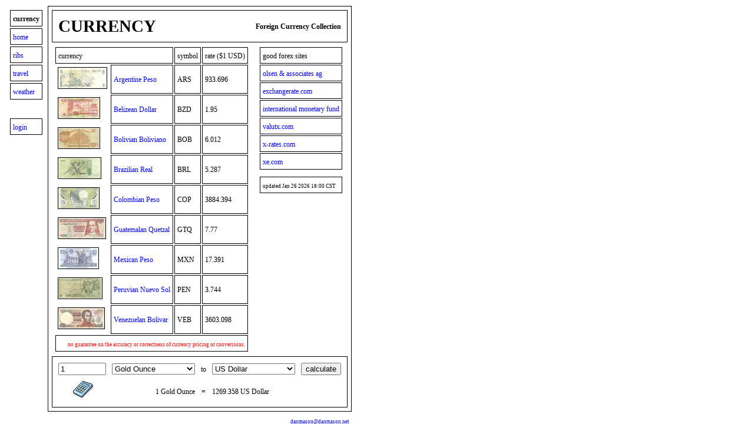

--- FILE ---
content_type: text/html; charset=iso-8859-1
request_url: https://www.danmason.net/?s=7
body_size: 7061
content:
<!DOCTYPE HTML>

<html>

<head>
  <title>dan mason - currency</title>
  <!-- generated 1769605209 maurer.vulgar.net -->

  <link rel="stylesheet" type="text/css" href="/includes/style.css">
  <link rel="shortcut icon" type="image/x-icon" href="/images/favicon.ico">

  <meta http-equiv="Expires" content="0">
  <meta http-equiv="Pragma" content="no-cache">

</head>

<body bgcolor=white>

<table>
<tr>
  <td valign=top class=null>

<table cellspacing=3>

<tr>
  <td nowrap>
    <a class=selected href="/?s=7">
      <b><font color=black>currency</font></b>
    </a>
  </td>
</tr>


<tr>
  <td nowrap>
    <a href="/?s=1">
      <font>home</font>
    </a>
  </td>
</tr>


<tr>
  <td nowrap>
    <a href="/?s=22">
      <font>ribs</font>
    </a>
  </td>
</tr>


<tr>
  <td nowrap>
    <a href="/?s=6">
      <font>travel</font>
    </a>
  </td>
</tr>


<tr>
  <td nowrap>
    <a href="/?s=53">
      <font>weather</font>
    </a>
  </td>
</tr>

<tr>
  <td class=null><br></td>
</tr>
<tr>
  <td nowrap>
    <a href="/?s=4">
      <font>login</font>
    </a>
  </td>
</tr>


  </td>
</tr>

</table>

  </td>
  <td valign=top>


<table>

<tr>
  <td colspan=2>
    <table width=100%>
    <tr>
      <td class=null align=left valign=top>
        <b><font class=title>CURRENCY</font></b>
      </td>
      <td class=null align=right>
        <font size=4><b>Foreign Currency Collection</b></font>
      </td>
    </tr>
    </table>
  </td>
</tr>

<tr>
  <td class=null valign=top>
<table border=0>

<tr>
  <td colspan=2><font size=3>currency</font></td>
  <td><font size=3>symbol</font></td>
  <td nowrap><font size=3>rate ($1 USD)</font></td>
</tr>


<tr>
  <td class=null>  
    <a href="/?s=7&v=15">
      <img src=images/money/15.jpg>
    </a>
  </td>
  <td nowrap>
    <a href="/?s=7&v=15">
      <font>Argentine Peso</font>
    </a>
  </td>
  <td><font>ARS</font></td>
  <td><font>933.696</font></td>
</tr>


<tr>
  <td class=null>  
    <a href="/?s=7&v=6">
      <img src=images/money/6.jpg>
    </a>
  </td>
  <td nowrap>
    <a href="/?s=7&v=6">
      <font>Belizean Dollar</font>
    </a>
  </td>
  <td><font>BZD</font></td>
  <td><font>1.95</font></td>
</tr>


<tr>
  <td class=null>  
    <a href="/?s=7&v=11">
      <img src=images/money/11.jpg>
    </a>
  </td>
  <td nowrap>
    <a href="/?s=7&v=11">
      <font>Bolivian Boliviano</font>
    </a>
  </td>
  <td><font>BOB</font></td>
  <td><font>6.012</font></td>
</tr>


<tr>
  <td class=null>  
    <a href="/?s=7&v=12">
      <img src=images/money/12.jpg>
    </a>
  </td>
  <td nowrap>
    <a href="/?s=7&v=12">
      <font>Brazilian Real</font>
    </a>
  </td>
  <td><font>BRL</font></td>
  <td><font>5.287</font></td>
</tr>


<tr>
  <td class=null>  
    <a href="/?s=7&v=9">
      <img src=images/money/9.jpg>
    </a>
  </td>
  <td nowrap>
    <a href="/?s=7&v=9">
      <font>Colombian Peso</font>
    </a>
  </td>
  <td><font>COP</font></td>
  <td><font>3884.394</font></td>
</tr>


<tr>
  <td class=null>  
    <a href="/?s=7&v=2">
      <img src=images/money/2.jpg>
    </a>
  </td>
  <td nowrap>
    <a href="/?s=7&v=2">
      <font>Guatemalan Quetzal</font>
    </a>
  </td>
  <td><font>GTQ</font></td>
  <td><font>7.77</font></td>
</tr>


<tr>
  <td class=null>  
    <a href="/?s=7&v=1">
      <img src=images/money/1.jpg>
    </a>
  </td>
  <td nowrap>
    <a href="/?s=7&v=1">
      <font>Mexican Peso</font>
    </a>
  </td>
  <td><font>MXN</font></td>
  <td><font>17.391</font></td>
</tr>


<tr>
  <td class=null>  
    <a href="/?s=7&v=7">
      <img src=images/money/7.jpg>
    </a>
  </td>
  <td nowrap>
    <a href="/?s=7&v=7">
      <font>Peruvian Nuevo Sol</font>
    </a>
  </td>
  <td><font>PEN</font></td>
  <td><font>3.744</font></td>
</tr>


<tr>
  <td class=null>  
    <a href="/?s=7&v=18">
      <img src=images/money/18.jpg>
    </a>
  </td>
  <td nowrap>
    <a href="/?s=7&v=18">
      <font>Venezuelan Bolivar</font>
    </a>
  </td>
  <td><font>VEB</font></td>
  <td><font>3603.098</font></td>
</tr>


<tr>
  <td align=right colspan=4 nowrap>
    <font color=red class=tiny>no guarantee on the accuracy or correctness of currency pricing or conversions.</font><br>
  </td>
</tr>

</table>

  </td>
  <td class=null valign=top>

<table border=0>

<tr>
  <td><font>good forex sites</font></td>
</tr>


<tr>
  <td><a href="http://www.oanda.com/convert/classic">olsen & associates ag</a></td>

</tr>

<tr>
  <td><a href="http://www.exchangerate.com/indication_rates.html">exchangerate.com</a></td>

</tr>

<tr>
  <td><a href="http://www.imf.org/external/np/tre/sdr/drates/8101.htm">international monetary fund</a></td>

</tr>

<tr>
  <td><a href="https://www.valutx.com">valutx.com</a></td>

</tr>

<tr>
  <td><a href="http://www.x-rates.com/cgi-bin/cgicalc.cgi?value=1&base=USD">x-rates.com</a></td>

</tr>

<tr>
  <td><a href="http://www.xe.com/ucc/full.shtml">xe.com</a></td>

</tr>
<tr>
  <td class=null></td>
</tr>
<tr>
  <td>
    <font class=tiny>updated Jan 26 2026 18:00 CST</font>
  </td>
</tr>
</table>

  </td>
</tr>

<tr>
  <td colspan=2>
<a name="calculator"></a>
<table border=0>

<form action="/?s=7#calculator" method=POST>

<tr>
  <td class=null><input type=text name=origval size=8 value=1></td>
  <td class=null>
    <select name=origcurr>
      <option value=15>Argentine Peso</option>
      <option value=6>Belizean Dollar</option>
      <option value=11>Bolivian Boliviano</option>
      <option value=12>Brazilian Real</option>
      <option value=9>Colombian Peso</option>
      <option value=19 selected>Gold Ounce</option>
      <option value=2>Guatemalan Quetzal</option>
      <option value=1>Mexican Peso</option>
      <option value=7>Peruvian Nuevo Sol</option>
      <option value=5>US Dollar</option>
      <option value=18>Venezuelan Bolivar</option>
    </select>
  </td>
  <td class=null><font>to</font></td>
  <td class=null>
    <select name=destcurr>
      <option value=15>Argentine Peso</option>
      <option value=6>Belizean Dollar</option>
      <option value=11>Bolivian Boliviano</option>
      <option value=12>Brazilian Real</option>
      <option value=9>Colombian Peso</option>
      <option value=19>Gold Ounce</option>
      <option value=2>Guatemalan Quetzal</option>
      <option value=1>Mexican Peso</option>
      <option value=7>Peruvian Nuevo Sol</option>
      <option value=5 selected>US Dollar</option>
      <option value=18>Venezuelan Bolivar</option>
    </select>
  </td>
  <td class=null>
    <input type=submit name=submit value=calculate>
  </td>

</tr>

</form>

<tr>
  <td align=center class=null>
    <img src="images/calculator.gif" class=null>
  </td>
  <td align=right class=null>
    <font>1 Gold Ounce</font>
  </td>
  <td align=center class=null><font>=</font></td>
  <td align=left class=null>
    <font>1269.358 US Dollar</font>
  </td>
</tr>
</table>
  </td>
</tr>

</table>


  </td>
</tr>

<tr>
  <td class=null align=right colspan=2>
    <a href="mailto:danmason@danmason.net">
      <font class=tiny>danmason@danmason.net</font>
    </a>
  </td>
</tr>

</table>

</body>

</html>



--- FILE ---
content_type: text/css
request_url: https://www.danmason.net/includes/style.css
body_size: 870
content:
a       { color: blue; text-decoration: none; }
a:hover { color: blue; text-decoration: underline; }

td      { padding: 4px; background: white; border: 1px solid black; }
td.null { padding: 4px; background: none;  border: none; }
td.grey { padding: 4px; background: lightgrey; border: none; }
td.red  { padding: 4px; background: #ff0000;   border: none; }
td.lite { padding: 4px; background: #f1f1f1;   border: none; }
td.pack { padding: 0px; background: none;  border: none; }

img      { border: 1px solid black; }
img.null { border: none; }

font,p,li,a { font-family: Verdana; font-size: 9pt }
font.tiny   { font-family: Verdana; font-size: 7pt }
font.grey   { font-family: Verdana; font-size: 7pt; color: lightgrey; }
font.title  { font-family: Verdana; font-size: 22pt }

input.null { border: none; }
input.tiny { width: 30px; }

textarea.null { border: none; }

